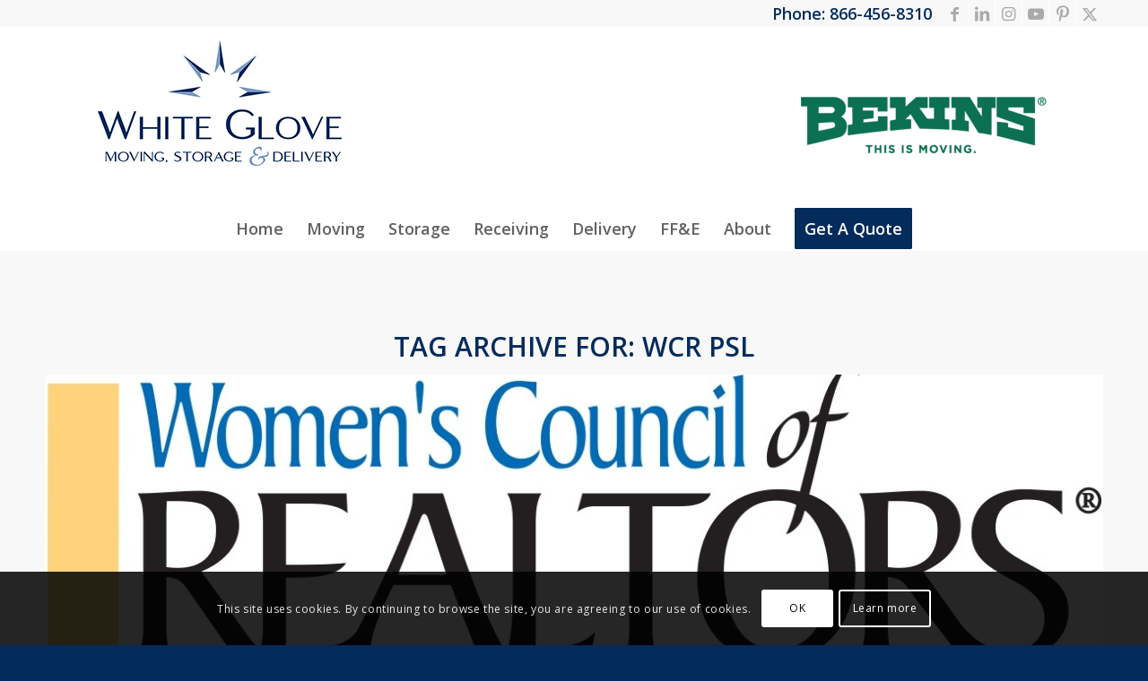

--- FILE ---
content_type: text/css
request_url: https://www.whitegloveusa.com/wp-content/themes/enfold-child/style.css?ver=7.1.1
body_size: 897
content:
/*
Theme Name: Enfold Child
Description: A <a href='http://codex.wordpress.org/Child_Themes'>Child Theme</a> for the Enfold Wordpress Theme. If you plan to do a lot of file modifications we recommend to use this Theme instead of the original Theme. Updating wil be much easier then.
Version: 1.0
Author: Kriesi
Author URI: http://www.kriesi.at
Template: enfold
*/



/*Add your own styles here:*/

#top #wrap_all .header_color .av-menu-button-colored > a .avia-menu-text {
    background-color: #032b5b;
    color: #ffffff;
    border-color: #032b5b;
}

.av-inner-masonry-content {background-color: #032b5bbf !important; }

.av-inner-masonry-content h3 {color:#fff !important; font-size: 18px !important;
    text-align: center;}

.hm-hd h2{text-transform: initial !important;}

.postid-514 .av-section-color-overlay {
background-image: -webkit-linear-gradient(90deg,#fff 70%,#032b5b 100%)!important;
background-image: linear-gradient(90deg,#fff 70%,#032b5b 100%)!important;}

.phone-info {font-size:18px; color:#032b5b;}
.phone-info a{color:#032b5b !important;}

.lt-news{background-color:#032b5b; padding:20px 30px 20px 20px; padding-bottom: 20px !important;}

.page-id-707 #av_section_5{display:none !important;}

.team-member-description p{margin-top:0px !important;}

@media only screen and (max-width: 767px) {.responsive .logo a {
    display: inline-block;
    
	margin-top: 75px;}}


#header_main > div.container.av-logo-container{
    display: none !important;
}

@media only screen and (max-width: 767px) {#header_main > div.container.av-logo-container{
    display: block !important;
}}

.cust-header {display: flex; flex-direction: row; justify-content: space-between; align-items: center; max-width: 1080px; margin: auto;}

@media only screen and (max-width: 767px) {
	
	.cust-header{flex-direction: column; margin-bottom: 50px;}
	}


span.logo.avia-standard-logo { display: none !important; }

@media only screen and (max-width: 767px) {.main_menu {
	margin-top: -100px;}}

.widget {
    
	padding: 0px 0 0px 0;}

.signature-pad-passive, .signature-placeholder:after { background-image: url('https://www.whitegloveusa.com/wp-content/uploads/2022/08/Initial-Here.jpg'); }


@media only screen and (max-width: 767px) {.responsive #top #wrap_all .main_menu {top: -322px;}}
#av-burger-menu-ul { padding: 80px 0px !important; }

